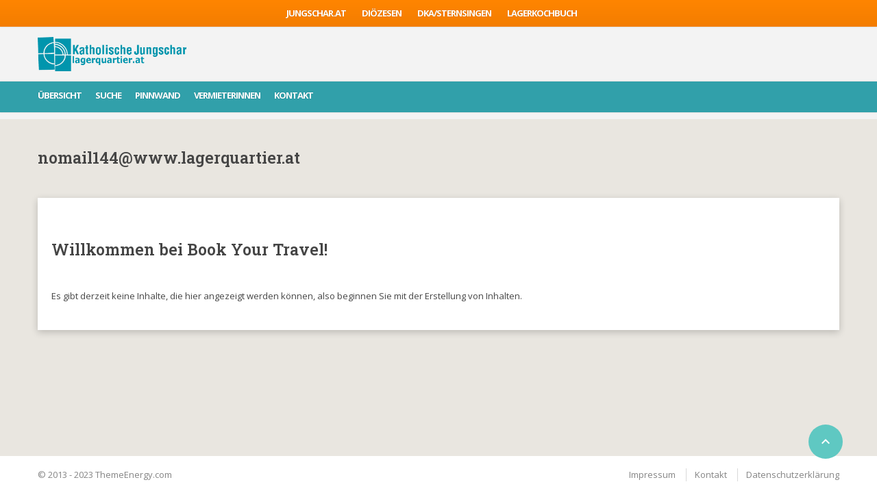

--- FILE ---
content_type: text/html; charset=UTF-8
request_url: https://www.lagerquartier.at/author/nomail144lagerquartier-at/
body_size: 7817
content:
<!DOCTYPE html>
<!--[if lt IE 9]><script src="https://www.lagerquartier.at/wp-content/themes/BookYourTravel/js/html5shiv.js"></script><![endif]-->
<html lang="de-DE">
<head>
<meta charset="UTF-8">
<meta name="viewport" content="width=device-width, initial-scale=1">
<title>nomail144@www.lagerquartier.at &#8211; Lagerquartier</title>
<meta name='robots' content='max-image-preview:large' />
<script>window.TruSettings = Object.assign(window.TruSettings || {}, {"transparency":true,"siteid":"4f17d70d-40c9-4cd2-926b-405279d7f056"});</script><!-- TRUENDO Privacy Center --><script id="truendoAutoBlock" type="text/javascript" src="https://cdn-geo.priv.center/4f17d70d-40c9-4cd2-926b-405279d7f056/?id=4f17d70d-40c9-4cd2-926b-405279d7f056"></script><!-- End TRUENDO Privacy Center --><link rel='dns-prefetch' href='//fonts.googleapis.com' />
<link rel="alternate" type="application/rss+xml" title="Lagerquartier &raquo; Feed" href="https://www.lagerquartier.at/feed/" />
<link rel="alternate" type="application/rss+xml" title="Lagerquartier &raquo; Kommentar-Feed" href="https://www.lagerquartier.at/comments/feed/" />
<link rel="alternate" type="application/rss+xml" title="Lagerquartier &raquo; Feed für Beiträge von nomail144@www.lagerquartier.at" href="https://www.lagerquartier.at/author/nomail144lagerquartier-at/feed/" />
<style id='wp-img-auto-sizes-contain-inline-css' type='text/css'>
img:is([sizes=auto i],[sizes^="auto," i]){contain-intrinsic-size:3000px 1500px}
/*# sourceURL=wp-img-auto-sizes-contain-inline-css */
</style>
<style id='wp-emoji-styles-inline-css' type='text/css'>

	img.wp-smiley, img.emoji {
		display: inline !important;
		border: none !important;
		box-shadow: none !important;
		height: 1em !important;
		width: 1em !important;
		margin: 0 0.07em !important;
		vertical-align: -0.1em !important;
		background: none !important;
		padding: 0 !important;
	}
/*# sourceURL=wp-emoji-styles-inline-css */
</style>
<link rel='stylesheet' id='wp-block-library-css' href='https://www.lagerquartier.at/wp-includes/css/dist/block-library/style.min.css?ver=6.9' type='text/css' media='all' />
<style id='global-styles-inline-css' type='text/css'>
:root{--wp--preset--aspect-ratio--square: 1;--wp--preset--aspect-ratio--4-3: 4/3;--wp--preset--aspect-ratio--3-4: 3/4;--wp--preset--aspect-ratio--3-2: 3/2;--wp--preset--aspect-ratio--2-3: 2/3;--wp--preset--aspect-ratio--16-9: 16/9;--wp--preset--aspect-ratio--9-16: 9/16;--wp--preset--color--black: #000000;--wp--preset--color--cyan-bluish-gray: #abb8c3;--wp--preset--color--white: #ffffff;--wp--preset--color--pale-pink: #f78da7;--wp--preset--color--vivid-red: #cf2e2e;--wp--preset--color--luminous-vivid-orange: #ff6900;--wp--preset--color--luminous-vivid-amber: #fcb900;--wp--preset--color--light-green-cyan: #7bdcb5;--wp--preset--color--vivid-green-cyan: #00d084;--wp--preset--color--pale-cyan-blue: #8ed1fc;--wp--preset--color--vivid-cyan-blue: #0693e3;--wp--preset--color--vivid-purple: #9b51e0;--wp--preset--gradient--vivid-cyan-blue-to-vivid-purple: linear-gradient(135deg,rgb(6,147,227) 0%,rgb(155,81,224) 100%);--wp--preset--gradient--light-green-cyan-to-vivid-green-cyan: linear-gradient(135deg,rgb(122,220,180) 0%,rgb(0,208,130) 100%);--wp--preset--gradient--luminous-vivid-amber-to-luminous-vivid-orange: linear-gradient(135deg,rgb(252,185,0) 0%,rgb(255,105,0) 100%);--wp--preset--gradient--luminous-vivid-orange-to-vivid-red: linear-gradient(135deg,rgb(255,105,0) 0%,rgb(207,46,46) 100%);--wp--preset--gradient--very-light-gray-to-cyan-bluish-gray: linear-gradient(135deg,rgb(238,238,238) 0%,rgb(169,184,195) 100%);--wp--preset--gradient--cool-to-warm-spectrum: linear-gradient(135deg,rgb(74,234,220) 0%,rgb(151,120,209) 20%,rgb(207,42,186) 40%,rgb(238,44,130) 60%,rgb(251,105,98) 80%,rgb(254,248,76) 100%);--wp--preset--gradient--blush-light-purple: linear-gradient(135deg,rgb(255,206,236) 0%,rgb(152,150,240) 100%);--wp--preset--gradient--blush-bordeaux: linear-gradient(135deg,rgb(254,205,165) 0%,rgb(254,45,45) 50%,rgb(107,0,62) 100%);--wp--preset--gradient--luminous-dusk: linear-gradient(135deg,rgb(255,203,112) 0%,rgb(199,81,192) 50%,rgb(65,88,208) 100%);--wp--preset--gradient--pale-ocean: linear-gradient(135deg,rgb(255,245,203) 0%,rgb(182,227,212) 50%,rgb(51,167,181) 100%);--wp--preset--gradient--electric-grass: linear-gradient(135deg,rgb(202,248,128) 0%,rgb(113,206,126) 100%);--wp--preset--gradient--midnight: linear-gradient(135deg,rgb(2,3,129) 0%,rgb(40,116,252) 100%);--wp--preset--font-size--small: 13px;--wp--preset--font-size--medium: 20px;--wp--preset--font-size--large: 36px;--wp--preset--font-size--x-large: 42px;--wp--preset--spacing--20: 0.44rem;--wp--preset--spacing--30: 0.67rem;--wp--preset--spacing--40: 1rem;--wp--preset--spacing--50: 1.5rem;--wp--preset--spacing--60: 2.25rem;--wp--preset--spacing--70: 3.38rem;--wp--preset--spacing--80: 5.06rem;--wp--preset--shadow--natural: 6px 6px 9px rgba(0, 0, 0, 0.2);--wp--preset--shadow--deep: 12px 12px 50px rgba(0, 0, 0, 0.4);--wp--preset--shadow--sharp: 6px 6px 0px rgba(0, 0, 0, 0.2);--wp--preset--shadow--outlined: 6px 6px 0px -3px rgb(255, 255, 255), 6px 6px rgb(0, 0, 0);--wp--preset--shadow--crisp: 6px 6px 0px rgb(0, 0, 0);}:where(.is-layout-flex){gap: 0.5em;}:where(.is-layout-grid){gap: 0.5em;}body .is-layout-flex{display: flex;}.is-layout-flex{flex-wrap: wrap;align-items: center;}.is-layout-flex > :is(*, div){margin: 0;}body .is-layout-grid{display: grid;}.is-layout-grid > :is(*, div){margin: 0;}:where(.wp-block-columns.is-layout-flex){gap: 2em;}:where(.wp-block-columns.is-layout-grid){gap: 2em;}:where(.wp-block-post-template.is-layout-flex){gap: 1.25em;}:where(.wp-block-post-template.is-layout-grid){gap: 1.25em;}.has-black-color{color: var(--wp--preset--color--black) !important;}.has-cyan-bluish-gray-color{color: var(--wp--preset--color--cyan-bluish-gray) !important;}.has-white-color{color: var(--wp--preset--color--white) !important;}.has-pale-pink-color{color: var(--wp--preset--color--pale-pink) !important;}.has-vivid-red-color{color: var(--wp--preset--color--vivid-red) !important;}.has-luminous-vivid-orange-color{color: var(--wp--preset--color--luminous-vivid-orange) !important;}.has-luminous-vivid-amber-color{color: var(--wp--preset--color--luminous-vivid-amber) !important;}.has-light-green-cyan-color{color: var(--wp--preset--color--light-green-cyan) !important;}.has-vivid-green-cyan-color{color: var(--wp--preset--color--vivid-green-cyan) !important;}.has-pale-cyan-blue-color{color: var(--wp--preset--color--pale-cyan-blue) !important;}.has-vivid-cyan-blue-color{color: var(--wp--preset--color--vivid-cyan-blue) !important;}.has-vivid-purple-color{color: var(--wp--preset--color--vivid-purple) !important;}.has-black-background-color{background-color: var(--wp--preset--color--black) !important;}.has-cyan-bluish-gray-background-color{background-color: var(--wp--preset--color--cyan-bluish-gray) !important;}.has-white-background-color{background-color: var(--wp--preset--color--white) !important;}.has-pale-pink-background-color{background-color: var(--wp--preset--color--pale-pink) !important;}.has-vivid-red-background-color{background-color: var(--wp--preset--color--vivid-red) !important;}.has-luminous-vivid-orange-background-color{background-color: var(--wp--preset--color--luminous-vivid-orange) !important;}.has-luminous-vivid-amber-background-color{background-color: var(--wp--preset--color--luminous-vivid-amber) !important;}.has-light-green-cyan-background-color{background-color: var(--wp--preset--color--light-green-cyan) !important;}.has-vivid-green-cyan-background-color{background-color: var(--wp--preset--color--vivid-green-cyan) !important;}.has-pale-cyan-blue-background-color{background-color: var(--wp--preset--color--pale-cyan-blue) !important;}.has-vivid-cyan-blue-background-color{background-color: var(--wp--preset--color--vivid-cyan-blue) !important;}.has-vivid-purple-background-color{background-color: var(--wp--preset--color--vivid-purple) !important;}.has-black-border-color{border-color: var(--wp--preset--color--black) !important;}.has-cyan-bluish-gray-border-color{border-color: var(--wp--preset--color--cyan-bluish-gray) !important;}.has-white-border-color{border-color: var(--wp--preset--color--white) !important;}.has-pale-pink-border-color{border-color: var(--wp--preset--color--pale-pink) !important;}.has-vivid-red-border-color{border-color: var(--wp--preset--color--vivid-red) !important;}.has-luminous-vivid-orange-border-color{border-color: var(--wp--preset--color--luminous-vivid-orange) !important;}.has-luminous-vivid-amber-border-color{border-color: var(--wp--preset--color--luminous-vivid-amber) !important;}.has-light-green-cyan-border-color{border-color: var(--wp--preset--color--light-green-cyan) !important;}.has-vivid-green-cyan-border-color{border-color: var(--wp--preset--color--vivid-green-cyan) !important;}.has-pale-cyan-blue-border-color{border-color: var(--wp--preset--color--pale-cyan-blue) !important;}.has-vivid-cyan-blue-border-color{border-color: var(--wp--preset--color--vivid-cyan-blue) !important;}.has-vivid-purple-border-color{border-color: var(--wp--preset--color--vivid-purple) !important;}.has-vivid-cyan-blue-to-vivid-purple-gradient-background{background: var(--wp--preset--gradient--vivid-cyan-blue-to-vivid-purple) !important;}.has-light-green-cyan-to-vivid-green-cyan-gradient-background{background: var(--wp--preset--gradient--light-green-cyan-to-vivid-green-cyan) !important;}.has-luminous-vivid-amber-to-luminous-vivid-orange-gradient-background{background: var(--wp--preset--gradient--luminous-vivid-amber-to-luminous-vivid-orange) !important;}.has-luminous-vivid-orange-to-vivid-red-gradient-background{background: var(--wp--preset--gradient--luminous-vivid-orange-to-vivid-red) !important;}.has-very-light-gray-to-cyan-bluish-gray-gradient-background{background: var(--wp--preset--gradient--very-light-gray-to-cyan-bluish-gray) !important;}.has-cool-to-warm-spectrum-gradient-background{background: var(--wp--preset--gradient--cool-to-warm-spectrum) !important;}.has-blush-light-purple-gradient-background{background: var(--wp--preset--gradient--blush-light-purple) !important;}.has-blush-bordeaux-gradient-background{background: var(--wp--preset--gradient--blush-bordeaux) !important;}.has-luminous-dusk-gradient-background{background: var(--wp--preset--gradient--luminous-dusk) !important;}.has-pale-ocean-gradient-background{background: var(--wp--preset--gradient--pale-ocean) !important;}.has-electric-grass-gradient-background{background: var(--wp--preset--gradient--electric-grass) !important;}.has-midnight-gradient-background{background: var(--wp--preset--gradient--midnight) !important;}.has-small-font-size{font-size: var(--wp--preset--font-size--small) !important;}.has-medium-font-size{font-size: var(--wp--preset--font-size--medium) !important;}.has-large-font-size{font-size: var(--wp--preset--font-size--large) !important;}.has-x-large-font-size{font-size: var(--wp--preset--font-size--x-large) !important;}
/*# sourceURL=global-styles-inline-css */
</style>

<style id='classic-theme-styles-inline-css' type='text/css'>
/*! This file is auto-generated */
.wp-block-button__link{color:#fff;background-color:#32373c;border-radius:9999px;box-shadow:none;text-decoration:none;padding:calc(.667em + 2px) calc(1.333em + 2px);font-size:1.125em}.wp-block-file__button{background:#32373c;color:#fff;text-decoration:none}
/*# sourceURL=/wp-includes/css/classic-themes.min.css */
</style>
<link rel='stylesheet' id='frontierpost-css' href='https://www.lagerquartier.at/wp-content/plugins/frontier-post/frontier-post.css?ver=6.1' type='text/css' media='all' />
<link rel='stylesheet' id='wpml-legacy-dropdown-0-css' href='https://www.lagerquartier.at/wp-content/plugins/sitepress-multilingual-cms/templates/language-switchers/legacy-dropdown/style.min.css?ver=1' type='text/css' media='all' />
<style id='wpml-legacy-dropdown-0-inline-css' type='text/css'>
.wpml-ls-statics-shortcode_actions{background-color:#ffffff;}.wpml-ls-statics-shortcode_actions, .wpml-ls-statics-shortcode_actions .wpml-ls-sub-menu, .wpml-ls-statics-shortcode_actions a {border-color:#cdcdcd;}.wpml-ls-statics-shortcode_actions a, .wpml-ls-statics-shortcode_actions .wpml-ls-sub-menu a, .wpml-ls-statics-shortcode_actions .wpml-ls-sub-menu a:link, .wpml-ls-statics-shortcode_actions li:not(.wpml-ls-current-language) .wpml-ls-link, .wpml-ls-statics-shortcode_actions li:not(.wpml-ls-current-language) .wpml-ls-link:link {color:#444444;background-color:#ffffff;}.wpml-ls-statics-shortcode_actions .wpml-ls-sub-menu a:hover,.wpml-ls-statics-shortcode_actions .wpml-ls-sub-menu a:focus, .wpml-ls-statics-shortcode_actions .wpml-ls-sub-menu a:link:hover, .wpml-ls-statics-shortcode_actions .wpml-ls-sub-menu a:link:focus {color:#000000;background-color:#eeeeee;}.wpml-ls-statics-shortcode_actions .wpml-ls-current-language > a {color:#444444;background-color:#ffffff;}.wpml-ls-statics-shortcode_actions .wpml-ls-current-language:hover>a, .wpml-ls-statics-shortcode_actions .wpml-ls-current-language>a:focus {color:#000000;background-color:#eeeeee;}
/*# sourceURL=wpml-legacy-dropdown-0-inline-css */
</style>
<link rel='stylesheet' id='wpml-menu-item-0-css' href='https://www.lagerquartier.at/wp-content/plugins/sitepress-multilingual-cms/templates/language-switchers/menu-item/style.min.css?ver=1' type='text/css' media='all' />
<link rel='stylesheet' id='bookyourtravel-font-awesome-css' href='https://www.lagerquartier.at/wp-content/themes/BookYourTravel/css/lib/font-awesome.min.css?ver=screen,print' type='text/css' media='all' />
<link rel='stylesheet' id='bookyourtravel-base-font-css-style-css' href='//fonts.googleapis.com/css?family=Open+Sans%3A400%2C500%2C600%2C700&#038;subset=latin%2Ccyrillic%2Clatin-ext%2Cvietnamese%2Cgreek%2Cgreek-ext%2Ccyrillic-ext&#038;ver=6.9' type='text/css' media='all' />
<link rel='stylesheet' id='bookyourtravel-heading-font-css-style-css' href='//fonts.googleapis.com/css?family=Roboto+Slab%3A400%2C500%2C600%2C700&#038;subset=latin%2Ccyrillic%2Clatin-ext%2Cvietnamese%2Cgreek%2Cgreek-ext%2Ccyrillic-ext&#038;ver=6.9' type='text/css' media='all' />
<link rel='stylesheet' id='bookyourtravel-font-icon-style-css' href='//fonts.googleapis.com/icon?family=Material+Icons&#038;ver=6.9' type='text/css' media='all' />
<link rel='stylesheet' id='bookyourtravel-style-main-css' href='https://www.lagerquartier.at/wp-content/themes/BookYourTravel/css/style.css?ver=8.18.7' type='text/css' media='screen,print' />
<link rel='stylesheet' id='bookyourtravel-style-css' href='https://www.lagerquartier.at/wp-content/themes/BookYourTravel-child/style.css?ver=6.9' type='text/css' media='all' />
<link rel='stylesheet' id='bookyourtravel-style-pp-css' href='https://www.lagerquartier.at/wp-content/themes/BookYourTravel/css/lib/prettyPhoto.min.css?ver=8.18.7' type='text/css' media='screen' />
<script type="text/javascript" src="https://www.lagerquartier.at/wp-includes/js/jquery/jquery.min.js?ver=3.7.1" id="jquery-core-js"></script>
<script type="text/javascript" src="https://www.lagerquartier.at/wp-includes/js/jquery/jquery-migrate.min.js?ver=3.4.1" id="jquery-migrate-js"></script>
<script type="text/javascript" src="https://www.lagerquartier.at/wp-content/plugins/truendo/public/js/truendo-public.js?ver=2.4.1" id="truendo_wordpress-js"></script>
<script type="text/javascript" src="https://www.lagerquartier.at/wp-content/plugins/sitepress-multilingual-cms/templates/language-switchers/legacy-dropdown/script.min.js?ver=1" id="wpml-legacy-dropdown-0-js"></script>
<link rel="https://api.w.org/" href="https://www.lagerquartier.at/wp-json/" /><link rel="alternate" title="JSON" type="application/json" href="https://www.lagerquartier.at/wp-json/wp/v2/users/3143" /><link rel="EditURI" type="application/rsd+xml" title="RSD" href="https://www.lagerquartier.at/xmlrpc.php?rsd" />
<meta name="generator" content="WordPress 6.9" />
<meta name="generator" content="WPML ver:4.8.6 stt:3;" />
<style id="bookyourtravel-customizer-css"></style><script>
    window.currentUrl = "https:\/\/www.lagerquartier.at\/author\/nomail144lagerquartier-at";
	window.themePath = "https:\/\/www.lagerquartier.at\/wp-content\/themes\/BookYourTravel";
	window.currentUserId = 0;
		window.datepickerDateFormat = "d. MM yy";
	window.datepickerAltFormat = "yy-mm-dd";
	window.siteUrl = "https:\/\/www.lagerquartier.at";
	window.wooCartPageUri = "";
	window.useWoocommerceForCheckout = 0;
	window.enableRtl = false;
	window.currencySymbol = "\u20ac";
	window.currencySymbolShowAfter = 1;
    window.priceDecimalPlaces = 0;
    window.currentLocale = "de_DE";
	window.gdprError = 'Es ist erforderlich, mit den Bedingungen der gdpr zu einverstanden zu erklären!';
</script>

	<link rel="icon" href="https://www.lagerquartier.at/wp-content/uploads/2016/09/cropped-icon-32x32.png" sizes="32x32" />
<link rel="icon" href="https://www.lagerquartier.at/wp-content/uploads/2016/09/cropped-icon-192x192.png" sizes="192x192" />
<link rel="apple-touch-icon" href="https://www.lagerquartier.at/wp-content/uploads/2016/09/cropped-icon-180x180.png" />
<meta name="msapplication-TileImage" content="https://www.lagerquartier.at/wp-content/uploads/2016/09/cropped-icon-270x270.png" />
</head>
<body class="archive author author-nomail144lagerquartier-at author-3143 wp-custom-logo wp-theme-BookYourTravel wp-child-theme-BookYourTravel-child  wide">
    <div class="page-spinner"><div></div></div>
<div class="page-wrap">
<!--header-->
<header class="header header1">
	<!--jungschar header-->
	<nav class="jungschar-nav"><ul id="menu-jungschar-header" class="wrap"><li id="menu-item-6251" class="menu-item menu-item-type-custom menu-item-object-custom menu-item-6251"><a href="https://www.jungschar.at/">jungschar.at</a></li>
<li id="menu-item-6252" class="menu-item menu-item-type-custom menu-item-object-custom menu-item-6252"><a href="https://www.jungschar.at/index.php?id=dioezesen">Diözesen</a></li>
<li id="menu-item-6256" class="menu-item menu-item-type-custom menu-item-object-custom menu-item-6256"><a href="https://www.dka.at/">DKA/sternsingen</a></li>
<li id="menu-item-23529" class="menu-item menu-item-type-custom menu-item-object-custom menu-item-23529"><a href="https://www.lagerkochbuch.at">Lagerkochbuch</a></li>
</ul></nav>		<!--//jungschar header-->
	<div class="wrap">
		<!--logo-->
<div class="logo">
	<a href="https://www.lagerquartier.at/" title="Lagerquartier |   nomail144@www.lagerquartier.at"><img src="https://www.lagerquartier.at/wp-content/uploads/2016/08/lagerquartier-logo.png" alt="Lagerquartier |   nomail144@www.lagerquartier.at" /></a>
</div>
<!--//logo-->
				<div class="minicart">
				</div>
					</div><!--//wrap-->
	<!--primary navigation-->
<nav id="nav" class="main-nav"><ul id="menu-primary" class="wrap"><li id="menu-item-25315" class="menu-item menu-item-type-post_type menu-item-object-page menu-item-home"><a href="https://www.lagerquartier.at/">Übersicht</a></li>
<li id="menu-item-5895" class="menu-item menu-item-type-post_type menu-item-object-page"><a href="https://www.lagerquartier.at/search-results/">Suche</a></li>
<li id="menu-item-6089" class="menu-item menu-item-type-post_type menu-item-object-page"><a href="https://www.lagerquartier.at/pinnwand/">Pinnwand</a></li>
<li id="menu-item-4994" class="menu-item menu-item-type-custom menu-item-object-custom menu-item-has-children"><a href="#">VermieterInnen</a>
<ul class="sub-menu">
	<li id="menu-item-6214" class="menu-item menu-item-type-post_type menu-item-object-page"><a href="https://www.lagerquartier.at/fuer-vermieterinnen/">Informationen</a></li>
	<li id="menu-item-5896" class="menu-item menu-item-type-post_type menu-item-object-page"><a href="https://www.lagerquartier.at/login/">Login</a></li>
</ul>
</li>
<li id="menu-item-5800" class="menu-item menu-item-type-post_type menu-item-object-page"><a href="https://www.lagerquartier.at/contact/">Kontakt</a></li>
<li id="menu-item-wpml-ls-101-de" class="menu-item-language menu-item-language-current menu-item wpml-ls-slot-101 wpml-ls-item wpml-ls-item-de wpml-ls-current-language wpml-ls-menu-item wpml-ls-first-item wpml-ls-last-item menu-item-type-wpml_ls_menu_item menu-item-object-wpml_ls_menu_item"><a href="https://www.lagerquartier.at/"></a></li>
</ul></nav><!--//primary navigation-->
</header>
<!--//header--><div class="main">		
	<div class="wrap">		<div class="row">
						<section class="full-width">
								<header class="page-header">
					<h1 class="entry-title"><span class="vcard">nomail144@www.lagerquartier.at</span></h1>				</header><!-- .page-header -->
												<div class="row">
					<div class="full-width">
						<article class="static-content post">
							<header class="entry-header">
								<br /><h1 class="entry-title">Willkommen bei Book Your Travel!</h1>
							</header>
							<div class="entry-content">
								<p>Es gibt derzeit keine Inhalte, die hier angezeigt werden können, also beginnen Sie mit der Erstellung von Inhalten.</p>
							</div>
						</article>
					</div>
				</div>
							</section>
			<!--//three-fourth content-->
				</div>
			</div><!--// .wrap -->
			<a href="#" class="scroll-to-top" title="oben"><i class="material-icons">&#xE316;</i></a> 
		</div><!--// .main -->	
		<div class="page-bottom">
				
			
			<!--footer-->
						<footer class="footer">
								<div class="wrap">
					<div class="row">
						<div class="full-width">
							<p class="copy">© 2013 - 2023 ThemeEnergy.com</p>				
							<!--footer navigation-->
<nav class="menu-footer-container"><ul id="menu-footer" class="menu"><li id="menu-item-6241" class="menu-item menu-item-type-post_type menu-item-object-page menu-item-6241"><a href="https://www.lagerquartier.at/impressum/">Impressum</a></li>
<li id="menu-item-6242" class="menu-item menu-item-type-post_type menu-item-object-page menu-item-6242"><a href="https://www.lagerquartier.at/contact/">Kontakt</a></li>
<li id="menu-item-22521" class="menu-item menu-item-type-custom menu-item-object-custom menu-item-22521"><a href="https://www.jungschar.at/datenschutz">Datenschutzerklärung</a></li>
</ul></nav><!--//footer navigation-->
						</div>
					</div>
				</div>
			</footer>
			<!--//footer-->
							
<div class="lightbox" style="display:none;" id="login_lightbox">
	<div class="lb-wrap">
		<a href="javascript:void(0);" class="close toggle_lightbox login_lightbox">x</a>
		<div class="lb-content">
			<form action="https://www.lagerquartier.at/my-account/" method="post">
				<h2>Anmelden</h2>
				<div class="row">
					<div class="f-item full-width">
						<label for="log">Benutzername</label>
						<input type="text" name="log" id="log" value="" />
					</div>
					<div class="f-item full-width">
						<label for="pwd">Passwort</label>
						<input type="password" id="login_pwd" name="pwd" />
					</div>
										<div class="f-item checkbox full-width">
						<input type="checkbox" id="rememberme" name="rememberme" checked="checked" value="forever" />
						<label for="rememberme">Für die Zukunft merken</label>
					</div>
				</div>
				<p><a href="https://www.lagerquartier.at/reset-password/" title="Passwort vergessen?">Passwort vergessen?</a><br />
								<input type="hidden" id="_wpnonce" name="_wpnonce" value="4041a2e669" /><input type="hidden" name="_wp_http_referer" value="/author/nomail144lagerquartier-at/" />				<input type="hidden" name="redirect_to" value="/author/nomail144lagerquartier-at/" />
				<input type="submit" id="login" name="login" value="Anmelden" class="gradient-button"/>
			</form>
		</div>
	</div>
</div>			<div class="lightbox" style="display:none;" id="register_lightbox">
	<div class="lb-wrap">
		<a href="javascript:void(0);" class="close register_lightbox toggle_lightbox">x</a>
		<div class="lb-content">
			<form action="https://www.lagerquartier.at/wp-login.php?action=register" method="post">
				<h2>Registrieren</h2>
				<div class="row">
					<div class="f-item full-width">
						<label for="user_login">Benutzername</label>
						<input type="text" id="user_login" name="user_login" tabindex="1" />
					</div>
					<div class="f-item full-width">
						<label for="user_email">E-Mail</label>
						<input type="email" id="user_email" name="user_email" tabindex="2" />
					</div>
																
					<div class="f-item checkbox full-width">
						<input type="checkbox" value="ch1" id="checkboxagree" name="checkboxagree" tabindex="5">
						<label>Ich stimme den <a href="https://www.lagerquartier.at/impressum/">Allgemeinen Geschäftsbedingungen</a> zu.</label>
											</div>
				</div>
				<input type="hidden" id="_wpnonce_register" name="_wpnonce_register" value="4041a2e669" /><input type="hidden" name="_wp_http_referer" value="/author/nomail144lagerquartier-at/" />				<input type="submit" id="register" name="register" tabindex="5" value="Konto erstellen" class="gradient-button"/>
			</form>
		</div>
	</div>
</div>					</div>
	</div><!--//page-wrap-->	<script type="speculationrules">
{"prefetch":[{"source":"document","where":{"and":[{"href_matches":"/*"},{"not":{"href_matches":["/wp-*.php","/wp-admin/*","/wp-content/uploads/*","/wp-content/*","/wp-content/plugins/*","/wp-content/themes/BookYourTravel-child/*","/wp-content/themes/BookYourTravel/*","/*\\?(.+)"]}},{"not":{"selector_matches":"a[rel~=\"nofollow\"]"}},{"not":{"selector_matches":".no-prefetch, .no-prefetch a"}}]},"eagerness":"conservative"}]}
</script>
<script type="text/javascript" src="https://www.lagerquartier.at/wp-content/themes/BookYourTravel/js/lib/jquery.uniform.min.js?ver=8.18.7" id="bookyourtravel-jquery-uniform-js"></script>
<script type="text/javascript" src="https://www.lagerquartier.at/wp-includes/js/jquery/ui/core.min.js?ver=1.13.3" id="jquery-ui-core-js"></script>
<script type="text/javascript" src="https://www.lagerquartier.at/wp-includes/js/jquery/ui/controlgroup.min.js?ver=1.13.3" id="jquery-ui-controlgroup-js"></script>
<script type="text/javascript" src="https://www.lagerquartier.at/wp-includes/js/jquery/ui/checkboxradio.min.js?ver=1.13.3" id="jquery-ui-checkboxradio-js"></script>
<script type="text/javascript" src="https://www.lagerquartier.at/wp-includes/js/jquery/ui/button.min.js?ver=1.13.3" id="jquery-ui-button-js"></script>
<script type="text/javascript" src="https://www.lagerquartier.at/wp-includes/js/jquery/ui/spinner.min.js?ver=1.13.3" id="jquery-ui-spinner-js"></script>
<script type="text/javascript" src="https://www.lagerquartier.at/wp-content/themes/BookYourTravel-child/js/search_widget_lagerquartier.js?ver=8.18.7" id="bookyourtravel-search-widget-lagerquartier-js"></script>
<script type="text/javascript" src="https://www.lagerquartier.at/wp-content/themes/BookYourTravel/js/search-widget.js?ver=8.18.7" id="bookyourtravel-search-widget-js"></script>
<script type="text/javascript" src="https://www.lagerquartier.at/wp-includes/js/jquery/ui/mouse.min.js?ver=1.13.3" id="jquery-ui-mouse-js"></script>
<script type="text/javascript" src="https://www.lagerquartier.at/wp-includes/js/jquery/ui/slider.min.js?ver=1.13.3" id="jquery-ui-slider-js"></script>
<script type="text/javascript" src="https://www.lagerquartier.at/wp-includes/js/jquery/ui/datepicker.min.js?ver=1.13.3" id="jquery-ui-datepicker-js"></script>
<script type="text/javascript" id="jquery-ui-datepicker-js-after">
/* <![CDATA[ */
jQuery(function(jQuery){jQuery.datepicker.setDefaults({"closeText":"Schlie\u00dfen","currentText":"Heute","monthNames":["Januar","Februar","M\u00e4rz","April","Mai","Juni","Juli","August","September","Oktober","November","Dezember"],"monthNamesShort":["Jan.","Feb.","M\u00e4rz","Apr.","Mai","Juni","Juli","Aug.","Sep.","Okt.","Nov.","Dez."],"nextText":"Weiter","prevText":"Zur\u00fcck","dayNames":["Sonntag","Montag","Dienstag","Mittwoch","Donnerstag","Freitag","Samstag"],"dayNamesShort":["So.","Mo.","Di.","Mi.","Do.","Fr.","Sa."],"dayNamesMin":["S","M","D","M","D","F","S"],"dateFormat":"d. MM yy","firstDay":1,"isRTL":false});});
//# sourceURL=jquery-ui-datepicker-js-after
/* ]]> */
</script>
<script type="text/javascript" src="https://www.lagerquartier.at/wp-includes/js/jquery/ui/effect.min.js?ver=1.13.3" id="jquery-effects-core-js"></script>
<script type="text/javascript" id="bookyourtravel-preloader-js-extra">
/* <![CDATA[ */
var byt_i18n = {"pageLang":"de","langCode":"de"};
//# sourceURL=bookyourtravel-preloader-js-extra
/* ]]> */
</script>
<script type="text/javascript" src="https://www.lagerquartier.at/wp-content/themes/BookYourTravel/js/preloader.js?ver=8.18.7" id="bookyourtravel-preloader-js"></script>
<script type="text/javascript" src="https://www.lagerquartier.at/wp-content/themes/BookYourTravel/js/lib/i18n/datepicker-de.js?ver=8.18.7" id="bookyourtravel-datepicker-de-js"></script>
<script type="text/javascript" src="https://www.lagerquartier.at/wp-content/themes/BookYourTravel/js/lib/i18n/datepicker-i18n-fix.js?ver=8.18.7" id="bookyourtravel-datepicker-i18n-fix-js"></script>
<script type="text/javascript" src="https://www.lagerquartier.at/wp-content/themes/BookYourTravel-child/js/lib/jquery.validate.min.js?ver=8.18.7" id="bookyourtravel-jquery-validate-js"></script>
<script type="text/javascript" src="https://www.lagerquartier.at/wp-content/themes/BookYourTravel/js/lib/extras.jquery.validate.min.js?ver=8.18.7" id="bookyourtravel-extras-jquery-validate-js"></script>
<script type="text/javascript" src="https://www.lagerquartier.at/wp-content/themes/BookYourTravel/js/lib/jquery.raty.min.js?ver=8.18.7" id="bookyourtravel-jquery-raty-js"></script>
<script type="text/javascript" src="https://www.lagerquartier.at/wp-content/themes/BookYourTravel/js/lib/jquery.ajaxqueue.js?ver=8.18.7" id="bookyourtravel-ajaxqueue-js"></script>
<script type="text/javascript" id="bookyourtravel-scripts-js-extra">
/* <![CDATA[ */
var BYTAjax = {"ajaxurl":"https://www.lagerquartier.at/wp-admin/admin-ajax.php?lang=de","slimajaxurl":"https://www.lagerquartier.at/wp-admin/admin-ajax.php?lang=de","nonce":"4041a2e669","current_user_id":"0"};
//# sourceURL=bookyourtravel-scripts-js-extra
/* ]]> */
</script>
<script type="text/javascript" src="https://www.lagerquartier.at/wp-content/themes/BookYourTravel/js/scripts.js?ver=8.18.7" id="bookyourtravel-scripts-js"></script>
<script type="text/javascript" src="https://www.lagerquartier.at/wp-content/themes/BookYourTravel/js/header-ribbon.js?ver=8.18.7" id="bookyourtravel-header-ribbon-js"></script>
<script id="wp-emoji-settings" type="application/json">
{"baseUrl":"https://s.w.org/images/core/emoji/17.0.2/72x72/","ext":".png","svgUrl":"https://s.w.org/images/core/emoji/17.0.2/svg/","svgExt":".svg","source":{"concatemoji":"https://www.lagerquartier.at/wp-includes/js/wp-emoji-release.min.js?ver=6.9"}}
</script>
<script type="module">
/* <![CDATA[ */
/*! This file is auto-generated */
const a=JSON.parse(document.getElementById("wp-emoji-settings").textContent),o=(window._wpemojiSettings=a,"wpEmojiSettingsSupports"),s=["flag","emoji"];function i(e){try{var t={supportTests:e,timestamp:(new Date).valueOf()};sessionStorage.setItem(o,JSON.stringify(t))}catch(e){}}function c(e,t,n){e.clearRect(0,0,e.canvas.width,e.canvas.height),e.fillText(t,0,0);t=new Uint32Array(e.getImageData(0,0,e.canvas.width,e.canvas.height).data);e.clearRect(0,0,e.canvas.width,e.canvas.height),e.fillText(n,0,0);const a=new Uint32Array(e.getImageData(0,0,e.canvas.width,e.canvas.height).data);return t.every((e,t)=>e===a[t])}function p(e,t){e.clearRect(0,0,e.canvas.width,e.canvas.height),e.fillText(t,0,0);var n=e.getImageData(16,16,1,1);for(let e=0;e<n.data.length;e++)if(0!==n.data[e])return!1;return!0}function u(e,t,n,a){switch(t){case"flag":return n(e,"\ud83c\udff3\ufe0f\u200d\u26a7\ufe0f","\ud83c\udff3\ufe0f\u200b\u26a7\ufe0f")?!1:!n(e,"\ud83c\udde8\ud83c\uddf6","\ud83c\udde8\u200b\ud83c\uddf6")&&!n(e,"\ud83c\udff4\udb40\udc67\udb40\udc62\udb40\udc65\udb40\udc6e\udb40\udc67\udb40\udc7f","\ud83c\udff4\u200b\udb40\udc67\u200b\udb40\udc62\u200b\udb40\udc65\u200b\udb40\udc6e\u200b\udb40\udc67\u200b\udb40\udc7f");case"emoji":return!a(e,"\ud83e\u1fac8")}return!1}function f(e,t,n,a){let r;const o=(r="undefined"!=typeof WorkerGlobalScope&&self instanceof WorkerGlobalScope?new OffscreenCanvas(300,150):document.createElement("canvas")).getContext("2d",{willReadFrequently:!0}),s=(o.textBaseline="top",o.font="600 32px Arial",{});return e.forEach(e=>{s[e]=t(o,e,n,a)}),s}function r(e){var t=document.createElement("script");t.src=e,t.defer=!0,document.head.appendChild(t)}a.supports={everything:!0,everythingExceptFlag:!0},new Promise(t=>{let n=function(){try{var e=JSON.parse(sessionStorage.getItem(o));if("object"==typeof e&&"number"==typeof e.timestamp&&(new Date).valueOf()<e.timestamp+604800&&"object"==typeof e.supportTests)return e.supportTests}catch(e){}return null}();if(!n){if("undefined"!=typeof Worker&&"undefined"!=typeof OffscreenCanvas&&"undefined"!=typeof URL&&URL.createObjectURL&&"undefined"!=typeof Blob)try{var e="postMessage("+f.toString()+"("+[JSON.stringify(s),u.toString(),c.toString(),p.toString()].join(",")+"));",a=new Blob([e],{type:"text/javascript"});const r=new Worker(URL.createObjectURL(a),{name:"wpTestEmojiSupports"});return void(r.onmessage=e=>{i(n=e.data),r.terminate(),t(n)})}catch(e){}i(n=f(s,u,c,p))}t(n)}).then(e=>{for(const n in e)a.supports[n]=e[n],a.supports.everything=a.supports.everything&&a.supports[n],"flag"!==n&&(a.supports.everythingExceptFlag=a.supports.everythingExceptFlag&&a.supports[n]);var t;a.supports.everythingExceptFlag=a.supports.everythingExceptFlag&&!a.supports.flag,a.supports.everything||((t=a.source||{}).concatemoji?r(t.concatemoji):t.wpemoji&&t.twemoji&&(r(t.twemoji),r(t.wpemoji)))});
//# sourceURL=https://www.lagerquartier.at/wp-includes/js/wp-emoji-loader.min.js
/* ]]> */
</script>
	
</body>
</html>